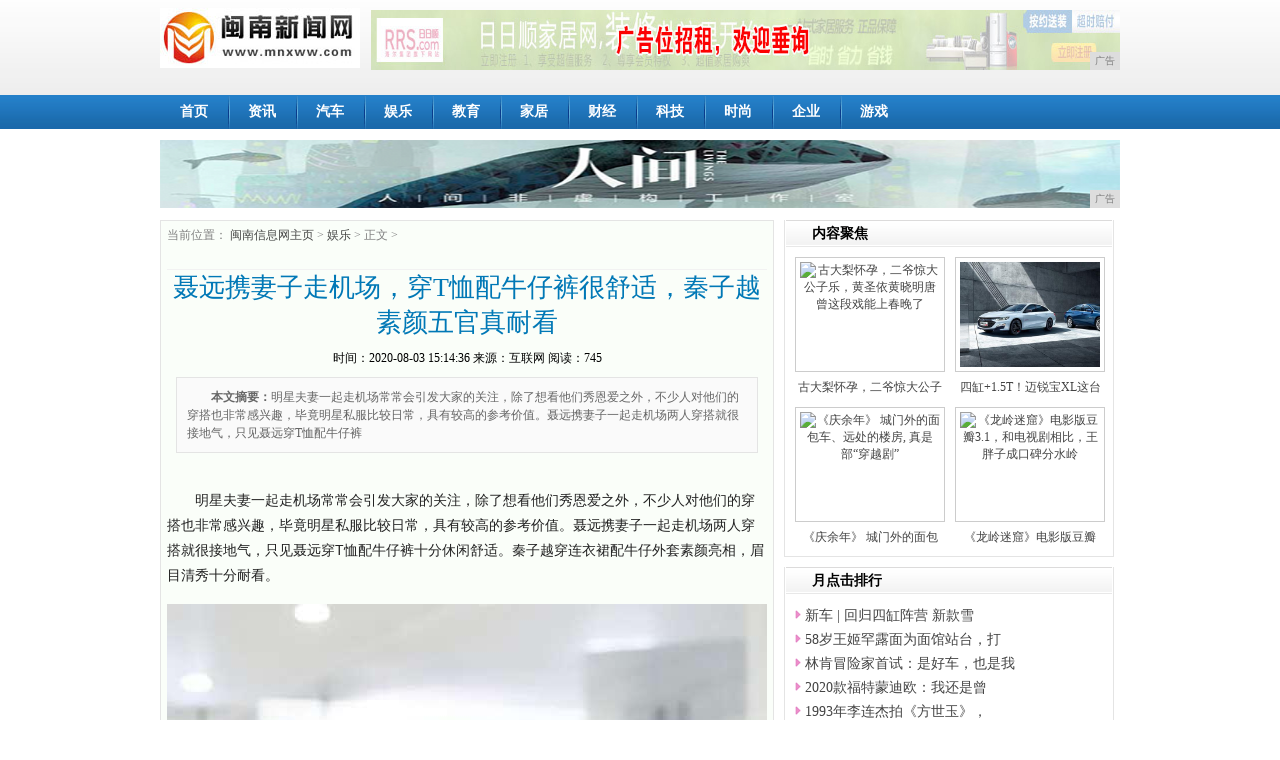

--- FILE ---
content_type: text/html
request_url: http://www.mnxww.com/2020/0803/14363458.html
body_size: 8938
content:
<!DOCTYpE html
    pUBliC "-//W3C//DTD XHTML 1.0 Transitional//EN" "http://www.w3.org/TR/xhtml1/DTD/xhtml1-transitional.dtd">
<html xmlns="http://www.w3.org/1999/xhtml">
    <head>
        <title>聂远携妻子走机场，穿T恤配牛仔裤很舒适，秦子越素颜五官真耐看-闽南信息网</title>
        <meta content="" name="keywords" />
        <meta content="明星夫妻一起走机场常常会引发大家的关注，除了想看他们秀恩爱之外，不少人对他们的穿搭也非常感兴趣，毕竟明星私服比较日常，具有较高的参考价值。聂远携妻子一起走机场两人穿搭就很接地气，只见聂远穿T恤配牛仔裤" name="description" />
        <link rel="stylesheet" type="text/css" href="/res/css/content.css" /><meta http-equiv="Content-Type" content="text/html; charset=utf-8" />
<meta http-equiv="X-UA-Compatible" content="IE=edge" />
<meta name="viewport" content="width=device-width, initial-scale=1" />
<link rel="stylesheet" type="text/css" href="/res/css/add.css" /></head>
    <body><div class="header">
    <div class="top960">
        <div class="topline_1">
            <div class="logo">
                <h1><a href="/" alt=""><img src="/res/images/logo.jpg"></a></h1>
            </div>
            <div class="adimg">
                <script type="text/javascript" src="http://a.2349.cn/_ad/v2?su=http://www.mnxww.com&sn=全站通栏顶部广告位"></script>
            </div>
        </div>
        <div class="topline_3">
            <ul>
                <li><strong><a href="/">首页</a></strong></li>
            </ul>
            <ul class="topline_3b">
                <li><strong><a href='/news/'>资讯</a></strong></li>
                <li><strong><a href='/auto/'>汽车</a></strong></li>
                <li><strong><a href='/ent/'>娱乐</a></strong></li>
                <li><strong><a href='/edu/'>教育</a></strong></li>
                <li><strong><a href='/jiaju/'>家居</a></strong></li>
                <li><strong><a href='/cj/'>财经</a></strong></li>
                <li><strong><a href='/keji/'>科技</a></strong></li>
                <li><strong><a href='/shih/'>时尚</a></strong></li>
                <li><strong><a href='/qiye/'>企业</a></strong></li>
                <li><strong><a href='/youxi/'>游戏</a></strong></li>
            </ul>
        </div>
    </div>
</div>
<style type="text/css">
.full-ad { margin: 0 auto; margin-bottom: 10px; width: 960px; height: auto; display: block; overflow: hidden;}
.full-ad img {width: 100%;}
</style>
<div class="full-ad">
<script type="text/javascript" src="http://a.2349.cn/_ad/v2?su=http://www.mnxww.com&sn=全站通栏导航下广告位"></script>
</div><div class="warp">
            <div class="iab"></div>
            <div class="boxleft">
                <div class="content">
                    <div class="nav">当前位置：
                        <a href='/'>闽南信息网主页</a> > <a href='/ent/'>娱乐</a> > 正文 >
                    </div>
                    <div class="new_c_top">
                    </div>
                    <div class="title">聂远携妻子走机场，穿T恤配牛仔裤很舒适，秦子越素颜五官真耐看</div>
                    <div class="iab2">
                        时间：<span id="pubtime_baidu">2020-08-03 15:14:36</span> 
                        来源：<span id="source_baidu">互联网</span>
                        <span id="view-times">阅读-</span>
                    </div>
                    <div class="intro"><b>本文摘要：</b>明星夫妻一起走机场常常会引发大家的关注，除了想看他们秀恩爱之外，不少人对他们的穿搭也非常感兴趣，毕竟明星私服比较日常，具有较高的参考价值。聂远携妻子一起走机场两人穿搭就很接地气，只见聂远穿T恤配牛仔裤</div>
                    <div class="endtext" id="autopic"><p style="-webkit-tap-highlight-color: transparent; margin-top: 16px; margin-bottom: 16px; border: 0px; color: rgb(34, 34, 34); font-family: &quot;PingFang SC&quot;, &quot;Hiragino Sans GB&quot;, &quot;Microsoft YaHei&quot;, &quot;WenQuanYi Micro Hei&quot;, &quot;Helvetica Neue&quot;, Arial, sans-serif; white-space: normal;">明星夫妻一起走机场常常会引发大家的关注，除了想看他们秀恩爱之外，不少人对他们的穿搭也非常感兴趣，毕竟明星私服比较日常，具有较高的参考价值。聂远携妻子一起走机场两人穿搭就很接地气，只见聂远穿T恤配牛仔裤十分休闲舒适。秦子越穿连衣裙配牛仔外套素颜亮相，眉目清秀十分耐看。</p><div class="pgc-img" style="-webkit-tap-highlight-color: transparent; border: 0px; line-height: 28px; color: rgb(34, 34, 34); overflow-wrap: break-word; font-family: &quot;PingFang SC&quot;, &quot;Hiragino Sans GB&quot;, &quot;Microsoft YaHei&quot;, &quot;WenQuanYi Micro Hei&quot;, &quot;Helvetica Neue&quot;, Arial, sans-serif; white-space: normal;"><img src="http://p6-tt.byteimg.com/large/pgc-image/5d794833fa2b42988fac8cf560a48c93?from=pc" img_width="600" img_height="900" alt="聂远携妻子走机场，穿T恤配牛仔裤很舒适，秦子越素颜五官真耐看" inline="0" style="-webkit-tap-highlight-color: transparent; border-width: 0px; border-style: initial; margin: 10px auto; padding: 0px; max-width: 100%; display: block;"/><p class="pgc-img-caption" style="-webkit-tap-highlight-color: transparent; margin-top: 16px; margin-bottom: 16px; border: 0px;"></p></div><p style="-webkit-tap-highlight-color: transparent; margin-top: 16px; margin-bottom: 16px; border: 0px; color: rgb(34, 34, 34); font-family: &quot;PingFang SC&quot;, &quot;Hiragino Sans GB&quot;, &quot;Microsoft YaHei&quot;, &quot;WenQuanYi Micro Hei&quot;, &quot;Helvetica Neue&quot;, Arial, sans-serif; white-space: normal;">男生穿搭不像女生，穿得太过花哨反而很容易显low,还是简约的服装比较大方帅气。聂远就深谙其道，穿衣搭配一向比较休闲简约，减龄的同时又不失帅气感。</p><p style="-webkit-tap-highlight-color: transparent; margin-top: 16px; margin-bottom: 16px; border: 0px; color: rgb(34, 34, 34); font-family: &quot;PingFang SC&quot;, &quot;Hiragino Sans GB&quot;, &quot;Microsoft YaHei&quot;, &quot;WenQuanYi Micro Hei&quot;, &quot;Helvetica Neue&quot;, Arial, sans-serif; white-space: normal;">这件白色T恤款式非常基础，微微紧身的版型勾勒出健美曲线，呈现出迷人的健硕身材，颇有男人味。为了避免单调感，衣服上还添加了白色泼墨印花，看上去像不小心沾上颜料一样，非常有个性。</p><div class="pgc-img" style="-webkit-tap-highlight-color: transparent; border: 0px; line-height: 28px; color: rgb(34, 34, 34); overflow-wrap: break-word; font-family: &quot;PingFang SC&quot;, &quot;Hiragino Sans GB&quot;, &quot;Microsoft YaHei&quot;, &quot;WenQuanYi Micro Hei&quot;, &quot;Helvetica Neue&quot;, Arial, sans-serif; white-space: normal;"><img src="http://p1-tt.byteimg.com/large/pgc-image/65d34b0703134037b7770051892a098b?from=pc" img_width="596" img_height="900" alt="聂远携妻子走机场，穿T恤配牛仔裤很舒适，秦子越素颜五官真耐看" inline="0" style="-webkit-tap-highlight-color: transparent; border-width: 0px; border-style: initial; margin: 10px auto; padding: 0px; max-width: 100%; display: block;"/><p class="pgc-img-caption" style="-webkit-tap-highlight-color: transparent; margin-top: 16px; margin-bottom: 16px; border: 0px;"></p></div><p style="-webkit-tap-highlight-color: transparent; margin-top: 16px; margin-bottom: 16px; border: 0px; color: rgb(34, 34, 34); font-family: &quot;PingFang SC&quot;, &quot;Hiragino Sans GB&quot;, &quot;Microsoft YaHei&quot;, &quot;WenQuanYi Micro Hei&quot;, &quot;Helvetica Neue&quot;, Arial, sans-serif; white-space: normal;">下身搭配的是一件深蓝色牛仔裤，深蓝色具有收缩视觉的效果，让腿部看起来更加修长显瘦。裤子的大腿部位采用了做旧的设计，发白的布料看上去像穿了很久一样，完全没有新裤子那种很刻板的感觉。脚下搭配一双白色休闲鞋，看上去十分清新，给人一种干净斯文的感觉。再戴一顶白色帽子跟鞋子做个呼应，凹造型又防晒。</p><div class="pgc-img" style="-webkit-tap-highlight-color: transparent; border: 0px; line-height: 28px; color: rgb(34, 34, 34); overflow-wrap: break-word; font-family: &quot;PingFang SC&quot;, &quot;Hiragino Sans GB&quot;, &quot;Microsoft YaHei&quot;, &quot;WenQuanYi Micro Hei&quot;, &quot;Helvetica Neue&quot;, Arial, sans-serif; white-space: normal;"><img src="http://p6-tt.byteimg.com/large/pgc-image/f6dae35908d543ceb01a22fdaa200290?from=pc" img_width="640" img_height="424" alt="聂远携妻子走机场，穿T恤配牛仔裤很舒适，秦子越素颜五官真耐看" inline="0" style="-webkit-tap-highlight-color: transparent; border-width: 0px; border-style: initial; margin: 10px auto; padding: 0px; max-width: 100%; display: block;"/><p class="pgc-img-caption" style="-webkit-tap-highlight-color: transparent; margin-top: 16px; margin-bottom: 16px; border: 0px;"></p></div><p style="-webkit-tap-highlight-color: transparent; margin-top: 16px; margin-bottom: 16px; border: 0px; color: rgb(34, 34, 34); font-family: &quot;PingFang SC&quot;, &quot;Hiragino Sans GB&quot;, &quot;Microsoft YaHei&quot;, &quot;WenQuanYi Micro Hei&quot;, &quot;Helvetica Neue&quot;, Arial, sans-serif; white-space: normal;">秦子越的穿搭也非常接地气，休闲又好看。可以看到这次她穿了一件圆领连衣裙，抵达脚踝的长度比较有女神范，不过这样的长度不适合小个子女生，穿起来容易显矮。裙子的布料是比较硬的衬衫布料，穿起来很有型。宽松的褶皱裙设计比较像娃娃裙，配合黑色字母印花特别减龄。黑白配色也比较素雅，看上去没有任何攻击性。</p><div class="pgc-img" style="-webkit-tap-highlight-color: transparent; border: 0px; line-height: 28px; color: rgb(34, 34, 34); overflow-wrap: break-word; font-family: &quot;PingFang SC&quot;, &quot;Hiragino Sans GB&quot;, &quot;Microsoft YaHei&quot;, &quot;WenQuanYi Micro Hei&quot;, &quot;Helvetica Neue&quot;, Arial, sans-serif; white-space: normal;"><img src="http://p6-tt.byteimg.com/large/pgc-image/09b9d3dd081e447fbee5e563316b23c9?from=pc" img_width="596" img_height="900" alt="聂远携妻子走机场，穿T恤配牛仔裤很舒适，秦子越素颜五官真耐看" inline="0" style="-webkit-tap-highlight-color: transparent; border-width: 0px; border-style: initial; margin: 10px auto; padding: 0px; max-width: 100%; display: block;"/><p class="pgc-img-caption" style="-webkit-tap-highlight-color: transparent; margin-top: 16px; margin-bottom: 16px; border: 0px;"></p></div><p style="-webkit-tap-highlight-color: transparent; margin-top: 16px; margin-bottom: 16px; border: 0px; color: rgb(34, 34, 34); font-family: &quot;PingFang SC&quot;, &quot;Hiragino Sans GB&quot;, &quot;Microsoft YaHei&quot;, &quot;WenQuanYi Micro Hei&quot;, &quot;Helvetica Neue&quot;, Arial, sans-serif; white-space: normal;">长裙搭配牛仔外套是比较流行的穿搭，具有良好的减龄效果。这件牛仔外套的宽松版型对身材包容性很高，可以遮住我们背部的肉肉。</p><p style="-webkit-tap-highlight-color: transparent; margin-top: 16px; margin-bottom: 16px; border: 0px; color: rgb(34, 34, 34); font-family: &quot;PingFang SC&quot;, &quot;Hiragino Sans GB&quot;, &quot;Microsoft YaHei&quot;, &quot;WenQuanYi Micro Hei&quot;, &quot;Helvetica Neue&quot;, Arial, sans-serif; white-space: normal;">短装的长度具有提高腰线的效果，能够优化我们的身材比例，穿出大长腿的既视感。上部设计其实比较经典，没有什么特色，不过衣服下摆的不规则裁剪比较有特色，看上有点像乞丐衫，十分有个性。</p><div class="pgc-img" style="-webkit-tap-highlight-color: transparent; border: 0px; line-height: 28px; color: rgb(34, 34, 34); overflow-wrap: break-word; font-family: &quot;PingFang SC&quot;, &quot;Hiragino Sans GB&quot;, &quot;Microsoft YaHei&quot;, &quot;WenQuanYi Micro Hei&quot;, &quot;Helvetica Neue&quot;, Arial, sans-serif; white-space: normal;"><img src="http://p6-tt.byteimg.com/large/pgc-image/cc2b3ce15db24c489cb68dcb566fb640?from=pc" img_width="427" img_height="640" alt="聂远携妻子走机场，穿T恤配牛仔裤很舒适，秦子越素颜五官真耐看" inline="0" style="-webkit-tap-highlight-color: transparent; border-width: 0px; border-style: initial; margin: 10px auto; padding: 0px; max-width: 100%; display: block;"/><p class="pgc-img-caption" style="-webkit-tap-highlight-color: transparent; margin-top: 16px; margin-bottom: 16px; border: 0px;"></p></div><p style="-webkit-tap-highlight-color: transparent; margin-top: 16px; margin-bottom: 16px; border: 0px; color: rgb(34, 34, 34); font-family: &quot;PingFang SC&quot;, &quot;Hiragino Sans GB&quot;, &quot;Microsoft YaHei&quot;, &quot;WenQuanYi Micro Hei&quot;, &quot;Helvetica Neue&quot;, Arial, sans-serif; white-space: normal;">露肩装一直都受时尚大咖的青睐，这类服装性感又好看，非常适合夏日穿着。这件露肩装款式比较经典，显瘦的黑色具有良好的修身效果，配合褶皱设计甜美感十足。</p><p style="-webkit-tap-highlight-color: transparent; margin-top: 16px; margin-bottom: 16px; border: 0px; color: rgb(34, 34, 34); font-family: &quot;PingFang SC&quot;, &quot;Hiragino Sans GB&quot;, &quot;Microsoft YaHei&quot;, &quot;WenQuanYi Micro Hei&quot;, &quot;Helvetica Neue&quot;, Arial, sans-serif; white-space: normal;">下身搭配的白色裙子设计感很强，蛋糕裙的款式响应了当下的潮流，配合干净的白色给人一种干净美好的感觉。前短后长的裙摆设计比较显高，露出纤瘦小腿十分养眼。</p><div class="pgc-img" style="-webkit-tap-highlight-color: transparent; border: 0px; line-height: 28px; color: rgb(34, 34, 34); overflow-wrap: break-word; font-family: &quot;PingFang SC&quot;, &quot;Hiragino Sans GB&quot;, &quot;Microsoft YaHei&quot;, &quot;WenQuanYi Micro Hei&quot;, &quot;Helvetica Neue&quot;, Arial, sans-serif; white-space: normal;"><img src="http://p1-tt.byteimg.com/large/pgc-image/08b3ebf34dbe48bb97034c22f09fa55d?from=pc" img_width="473" img_height="640" alt="聂远携妻子走机场，穿T恤配牛仔裤很舒适，秦子越素颜五官真耐看" inline="0" style="-webkit-tap-highlight-color: transparent; border-width: 0px; border-style: initial; margin: 10px auto; padding: 0px; max-width: 100%; display: block;"/><p class="pgc-img-caption" style="-webkit-tap-highlight-color: transparent; margin-top: 16px; margin-bottom: 16px; border: 0px;"></p></div><p style="-webkit-tap-highlight-color: transparent; margin-top: 16px; margin-bottom: 16px; border: 0px; color: rgb(34, 34, 34); font-family: &quot;PingFang SC&quot;, &quot;Hiragino Sans GB&quot;, &quot;Microsoft YaHei&quot;, &quot;WenQuanYi Micro Hei&quot;, &quot;Helvetica Neue&quot;, Arial, sans-serif; white-space: normal;">这件裙子比较显身材，而且设计感十足。可以看到上部采用了露肩的设计，把肩膀和锁骨展露出来尽骨感身材之美。宽大的白色边边设计上身效果很好看，把手臂的肉肉都遮住了，替代率袖子的作用。裙子的主体采用修身的设计，顺应着身材曲线呈现出完美体态。裙子下部添加一个低位小叉，白皙小腿隐约可见，优雅又时尚。</p><div class="pgc-img" style="-webkit-tap-highlight-color: transparent; border: 0px; line-height: 28px; color: rgb(34, 34, 34); overflow-wrap: break-word; font-family: &quot;PingFang SC&quot;, &quot;Hiragino Sans GB&quot;, &quot;Microsoft YaHei&quot;, &quot;WenQuanYi Micro Hei&quot;, &quot;Helvetica Neue&quot;, Arial, sans-serif; white-space: normal;"><img src="http://p6-tt.byteimg.com/large/pgc-image/b73e8a93e26647a1ba84f2eea63d8f7e?from=pc" img_width="440" img_height="640" alt="聂远携妻子走机场，穿T恤配牛仔裤很舒适，秦子越素颜五官真耐看" inline="0" style="-webkit-tap-highlight-color: transparent; border-width: 0px; border-style: initial; margin: 10px auto; padding: 0px; max-width: 100%; display: block;"/><p class="pgc-img-caption" style="-webkit-tap-highlight-color: transparent; margin-top: 16px; margin-bottom: 16px; border: 0px;"></p></div><p style="-webkit-tap-highlight-color: transparent; margin-top: 16px; margin-bottom: 16px; border: 0px; color: rgb(34, 34, 34); font-family: &quot;PingFang SC&quot;, &quot;Hiragino Sans GB&quot;, &quot;Microsoft YaHei&quot;, &quot;WenQuanYi Micro Hei&quot;, &quot;Helvetica Neue&quot;, Arial, sans-serif; white-space: normal;">对于成熟女人来说，蕾丝裙是必不可少的单品。色彩艳丽的蕾丝裙比较容易显俗气，不太好驾驭。这件白色蕾丝裙就很好看，驾驭难度也比较低。</p><p style="-webkit-tap-highlight-color: transparent; margin-top: 16px; margin-bottom: 16px; border: 0px; color: rgb(34, 34, 34); font-family: &quot;PingFang SC&quot;, &quot;Hiragino Sans GB&quot;, &quot;Microsoft YaHei&quot;, &quot;WenQuanYi Micro Hei&quot;, &quot;Helvetica Neue&quot;, Arial, sans-serif; white-space: normal;">简约的白色给人一种初恋般的美好感觉，穿上去凸显温柔清纯气质，配合蕾丝布料特有的镂空装饰特别有女人味。裙子采用高腰的短裙设计，显高效果十分显著。穿这样的裙子搭配公主头发型格外彰显甜美气息，而且还挺减龄。</p><div class="pgc-img" style="-webkit-tap-highlight-color: transparent; border: 0px; line-height: 28px; color: rgb(34, 34, 34); overflow-wrap: break-word; font-family: &quot;PingFang SC&quot;, &quot;Hiragino Sans GB&quot;, &quot;Microsoft YaHei&quot;, &quot;WenQuanYi Micro Hei&quot;, &quot;Helvetica Neue&quot;, Arial, sans-serif; white-space: normal;"><img src="http://p1-tt.byteimg.com/large/pgc-image/ee40caf3cd55475eb099b117dfcac947?from=pc" img_width="341" img_height="522" alt="聂远携妻子走机场，穿T恤配牛仔裤很舒适，秦子越素颜五官真耐看" inline="0" style="-webkit-tap-highlight-color: transparent; border-width: 0px; border-style: initial; margin: 10px auto; padding: 0px; max-width: 100%; display: block;"/><p class="pgc-img-caption" style="-webkit-tap-highlight-color: transparent; margin-top: 16px; margin-bottom: 16px; border: 0px;"></p></div><p style="-webkit-tap-highlight-color: transparent; margin-top: 16px; margin-bottom: 16px; border: 0px; color: rgb(34, 34, 34); font-family: &quot;PingFang SC&quot;, &quot;Hiragino Sans GB&quot;, &quot;Microsoft YaHei&quot;, &quot;WenQuanYi Micro Hei&quot;, &quot;Helvetica Neue&quot;, Arial, sans-serif; white-space: normal;">这身混搭非常时髦个性，非常值得我们借鉴。可以看到这件粉色上衣挺特别的，稚嫩的粉色搭配霸气的老虎印花特别显气场，但又不会给人很凶的感觉。</p><p style="-webkit-tap-highlight-color: transparent; margin-top: 16px; margin-bottom: 16px; border: 0px; color: rgb(34, 34, 34); font-family: &quot;PingFang SC&quot;, &quot;Hiragino Sans GB&quot;, &quot;Microsoft YaHei&quot;, &quot;WenQuanYi Micro Hei&quot;, &quot;Helvetica Neue&quot;, Arial, sans-serif; white-space: normal;">外搭一件简约的白色外套比较和谐，把外套只穿到腰部给人一种慵懒随性感，凹造型效果满分。下身搭配绿色休闲裤颜色比较复古，加上红白竖杠拼接后看上去洋气十足，完全摆脱了大家对绿色衣服的村姑印象。</p><p><br/></p><p></p>
                        <p>（正文已结束）</p>
                                              <p></p>
                      <p>推荐阅读：<a href="https://www.2349.cn/original/26250.shtml" target="_blank">美图m2</a></p>
                        <p>
                            <strong>免责声明及提醒：</strong>此文内容为本网所转载企业宣传资讯，该相关信息仅为宣传及传递更多信息之目的，不代表本网站观点，文章真实性请浏览者慎重核实！任何投资加盟均有风险，提醒广大民众投资需谨慎！
                        </p>
                        <div class="tpx"></div>
                        <div id='pages'></div>
                        <div class="uplink mt10 mb10"><div class="linkleft">上一篇：没有了 </div><div class="linkright">下一篇：<a href='/2020/0803/13593457.html' title="《新衣》组忘了头发喷过胶，散下来后看头顶，一个比一个鼓得高">《新衣》组忘了头发喷过胶，散下来后看头顶，一个比一个鼓得高</a></div></div>
                        <div class="ad600">
                        </div>
                    </div>
                </div>
            </div>
            <div class="boxright">
                <div class="rBox">
                    <div class="tit">
                        <h3>内容聚焦</h3>
                    </div>
                    <div class="con">
                        <ul class="pic_con"><li>
                                <div class="pic">
                                    <div class="pic1">
                                        <a href="/2020/0417/105963.html" title="古大梨怀孕，二爷惊大公子乐，黄圣依黄晓明唐曾这段戏能上春晚了" target="_blank">
                                            <img src="http://p1.pstatp.com/large/pgc-image/33b74e6d3d304a23bed1ce95c1ccf747" alt="古大梨怀孕，二爷惊大公子乐，黄圣依黄晓明唐曾这段戏能上春晚了">
                                        </a>
                                    </div>
                                </div>
                                <h6>
                                    <a href="/2020/0417/105963.html" title="古大梨怀孕，二爷惊大公子乐，黄圣依黄晓明唐曾这段戏能上春晚了"
                                        target="_blank">古大梨怀孕，二爷惊大公子乐，黄</a>
                                </h6>
                            </li><li>
                                <div class="pic">
                                    <div class="pic1">
                                        <a href="/2020/0803/03213443.html" title="四缸+1.5T！迈锐宝XL这台巨便宜的B级车要重回巅峰？" target="_blank">
                                            <img src="http://p1-tt.byteimg.com/large/pgc-image/ec7f48d3217549259b28207d282a5f22?from=pc" alt="四缸+1.5T！迈锐宝XL这台巨便宜的B级车要重回巅峰？">
                                        </a>
                                    </div>
                                </div>
                                <h6>
                                    <a href="/2020/0803/03213443.html" title="四缸+1.5T！迈锐宝XL这台巨便宜的B级车要重回巅峰？"
                                        target="_blank">四缸+1.5T！迈锐宝XL这台</a>
                                </h6>
                            </li><li>
                                <div class="pic">
                                    <div class="pic1">
                                        <a href="/2020/0417/121567.html" title="《庆余年》 城门外的面包车、远处的楼房, 真是部“穿越剧”" target="_blank">
                                            <img src="http://p3.pstatp.com/large/dfic-imagehandler/6f78acfe-4061-4aa7-9099-6aef369434b5" alt="《庆余年》 城门外的面包车、远处的楼房, 真是部“穿越剧”">
                                        </a>
                                    </div>
                                </div>
                                <h6>
                                    <a href="/2020/0417/121567.html" title="《庆余年》 城门外的面包车、远处的楼房, 真是部“穿越剧”"
                                        target="_blank">《庆余年》 城门外的面包车、远</a>
                                </h6>
                            </li><li>
                                <div class="pic">
                                    <div class="pic1">
                                        <a href="/2020/0417/534648.html" title="《龙岭迷窟》电影版豆瓣3.1，和电视剧相比，王胖子成口碑分水岭" target="_blank">
                                            <img src="http://p1.pstatp.com/large/pgc-image/1f3144d90ce44d20866fe7d727c91118" alt="《龙岭迷窟》电影版豆瓣3.1，和电视剧相比，王胖子成口碑分水岭">
                                        </a>
                                    </div>
                                </div>
                                <h6>
                                    <a href="/2020/0417/534648.html" title="《龙岭迷窟》电影版豆瓣3.1，和电视剧相比，王胖子成口碑分水岭"
                                        target="_blank">《龙岭迷窟》电影版豆瓣3.1，</a>
                                </h6>
                            </li></ul>
                    </div>
                    <div class="blank9"></div>
                </div>
                <div class="rBox mt10">
                    <div class="tit">
                        <h3>月点击排行</h3>
                    </div>
                    <div class="con">
                        <div class="txt_con">
                            <ul><li><a href="/2020/0803/03583444.html" target="_blank" title="新车 | 回归四缸阵营 新款雪佛兰迈锐宝XL将于8月24日上市">新车 | 回归四缸阵营 新款雪</a></li><li><a href="/2020/0803/12403455.html" target="_blank" title="58岁王姬罕露面为面馆站台，打扮随意毫无明星样，私下形象反差大">58岁王姬罕露面为面馆站台，打</a></li><li><a href="/2020/0803/05593447.html" target="_blank" title="林肯冒险家首试：是好车，也是我们最喜欢的一台林肯">林肯冒险家首试：是好车，也是我</a></li><li><a href="/2020/0803/08373450.html" target="_blank" title="2020款福特蒙迪欧：我还是曾经那个操控高手，能否回到销量巅峰？">2020款福特蒙迪欧：我还是曾</a></li><li><a href="/2020/0803/11493454.html" target="_blank" title="1993年李连杰拍《方世玉》，赵文卓不懂表演，导演支招：斜眼看人">1993年李连杰拍《方世玉》，</a></li><li><a href="/2020/0803/05173446.html" target="_blank" title="长安林肯航海家市场分析，尺寸优秀动力强，起步价格或低于30万元">长安林肯航海家市场分析，尺寸优</a></li><li><a href="/2020/0803/01223442.html" target="_blank" title="特斯拉皮卡都变「糖果色」了，你家的车怎么还是黑白灰？">特斯拉皮卡都变「糖果色」了，你</a></li><li><a href="/2020/0623/01201974.html" target="_blank" title="百脑汇十二周年庆暨端午旱地龙舟赛精彩花絮瞬间｜感谢有你们的相伴">百脑汇十二周年庆暨端午旱地龙舟</a></li><li><a href="/2020/0803/11103453.html" target="_blank" title="金球影帝确诊新冠！到医院捐血曝病情：我很幸运">金球影帝确诊新冠！到医院捐血曝</a></li><li><a href="/2020/0803/06413448.html" target="_blank" title="改款后性价比更高，今年这4款中级车得下手了">改款后性价比更高，今年这4款中</a></li></ul>
                        </div>
                    </div>
                    <div class="clear"></div>
                </div>
                <div class="rBox mt10">
                    <div class="tit">
                        <h3>热点推荐</h3>
                    </div>
                    <div class="con">
                        <ul class="pic_con"><li>
                                <div class="pic">
                                    <div class="pic1">
                                        <a href="/2020/0417/49461.html" title="等级森严的德云社，就连桌布都有等级，郭麒麟的款式没人敢乱用" target="_blank">
                                            <img src="http://p1.pstatp.com/large/pgc-image/18e78579d3204d95917eeeb7209126d3" alt="等级森严的德云社，就连桌布都有等级，郭麒麟的款式没人敢乱用">
                                        </a>
                                    </div>
                                </div>
                                <h6>
                                    <a href="/2020/0417/49461.html" title="等级森严的德云社，就连桌布都有等级，郭麒麟的款式没人敢乱用"
                                        target="_blank">等级森严的德云社，就连桌布都有</a>
                                </h6>
                            </li><li>
                                <div class="pic">
                                    <div class="pic1">
                                        <a href="/2020/0417/50122.html" title="看完新一期《王牌对王牌》后，想对华晨宇说：请“克制”一下自己" target="_blank">
                                            <img src="http://p3.pstatp.com/large/pgc-image/13c22c93fc9a4c828fbf85de7313af4f" alt="看完新一期《王牌对王牌》后，想对华晨宇说：请“克制”一下自己">
                                        </a>
                                    </div>
                                </div>
                                <h6>
                                    <a href="/2020/0417/50122.html" title="看完新一期《王牌对王牌》后，想对华晨宇说：请“克制”一下自己"
                                        target="_blank">看完新一期《王牌对王牌》后，想</a>
                                </h6>
                            </li><li>
                                <div class="pic">
                                    <div class="pic1">
                                        <a href="/2020/0417/50313.html" title="吴宣仪段奥娟写毛笔字, 两人拿笔方式引热议, 这个装不出来!" target="_blank">
                                            <img src="http://p1.pstatp.com/large/pgc-image/fc550396d572480c87e92dd305f7b4c6" alt="吴宣仪段奥娟写毛笔字, 两人拿笔方式引热议, 这个装不出来!">
                                        </a>
                                    </div>
                                </div>
                                <h6>
                                    <a href="/2020/0417/50313.html" title="吴宣仪段奥娟写毛笔字, 两人拿笔方式引热议, 这个装不出来!"
                                        target="_blank">吴宣仪段奥娟写毛笔字, 两人拿</a>
                                </h6>
                            </li><li>
                                <div class="pic">
                                    <div class="pic1">
                                        <a href="/2020/0417/03515.html" title="《清平乐》中吕夷简一家有多牛？三代人三个丞相！" target="_blank">
                                            <img src="http://p1.pstatp.com/large/pgc-image/d8b98250af954c01842cddac3cbe8210" alt="《清平乐》中吕夷简一家有多牛？三代人三个丞相！">
                                        </a>
                                    </div>
                                </div>
                                <h6>
                                    <a href="/2020/0417/03515.html" title="《清平乐》中吕夷简一家有多牛？三代人三个丞相！"
                                        target="_blank">《清平乐》中吕夷简一家有多牛？</a>
                                </h6>
                            </li></ul>
                        <div class="line"></div>
                        <div class="txt_con">
                            <ul><li><a href="/2020/0417/092060.html" target="_blank" title="《第八号当铺》如果真的存在，你会选择典当什么来换取什么？">《第八号当铺》如果真的存在，你</a></li><li><a href="/2020/0417/424220.html" target="_blank" title="《龙岭迷窟》刚播，潘粤明又一部大戏将播，主演全是实力演技派">《龙岭迷窟》刚播，潘粤明又一部</a></li><li><a href="/2020/0417/505643.html" target="_blank" title="追击戏拍摄太儿戏！演员只需原地踏步，连受伤都是自己拿箭捅自己">追击戏拍摄太儿戏！演员只需原地</a></li><li><a href="/2020/0417/513845.html" target="_blank" title="军汉子曹贵修喜得子？日常保匪妻大犁，小舅妈哭晕厕所">军汉子曹贵修喜得子？日常保匪妻</a></li><li><a href="/2020/0417/032650.html" target="_blank" title="不同的国家，不一样的帅大叔，这些大叔你全都认识吗？你喜欢谁">不同的国家，不一样的帅大叔，这</a></li><li><a href="/2020/0417/112064.html" target="_blank" title="《猎狐》实力宠王凯！夏远的警号、车牌有隐藏亮点，剧组用心了">《猎狐》实力宠王凯！夏远的警号</a></li><li><a href="/2020/0417/121567.html" target="_blank" title="《庆余年》 城门外的面包车、远处的楼房, 真是部“穿越剧”">《庆余年》 城门外的面包车、远</a></li><li><a href="http://www.zhanjiangsc.com/news/202007/10164514.html" target="_blank" title="IDC公布全球手机销量排行榜，华为超过苹果，小米依旧第四">IDC公布全球手机销量排行榜，</a></li><li><a href="http://www.sdgol.cn/mz/202008/12484596.html" target="_blank" title="三星手机十分好用的小功能，记得立即打开，前后比较变化够大">三星手机十分好用的小功能，记得</a></li><li><a href="http://www.czhnu.com/hnnews/20200721/22092993.html" target="_blank" title="福利！免费检查、铂晶白内障手术费减免、眼科大咖陈刚现场看诊">福利！免费检查、铂晶白内障手术</a></li></ul>
                        </div>
                    </div>
                    <div class="blank9"></div>
                </div>
            </div>
        </div><div class="copyright">
    <div align="center">
        <a href="/">关于我们</a> - 
        <a href="http://a.2349.cn/lxwm.html">联系我们</a> - 
        <a href="/sitemap.xml" target="_blank">XML地图</a> - 
        <a href="/sitemap.html">网站地图</a><a href="/sitemap.txt" target="_blank">TXT</a> - 
        <a href="/">版权声明</a>
        <br>本网拒绝一切非法行为&nbsp;欢迎监督举报&nbsp;如有错误信息&nbsp;欢迎纠正 <br> Copyright&nbsp;2002-2020&nbsp;<a href="http://www.mnxww.com" target=_blank>闽南信息网</a>&nbsp;版权所有
    </div>
</div>
<script type="text/javascript" src="/res/js/jquery.1.8.2.min.js"></script>
<script type="text/javascript" src="/res/js/1.js"></script>
<script>
(function(){
    var bp = document.createElement('script');
    var curProtocol = window.location.protocol.split(':')[0];
    if (curProtocol === 'https') {
        bp.src = 'https://zz.bdstatic.com/linksubmit/push.js';
    }
    else {
        bp.src = 'http://push.zhanzhang.baidu.com/push.js';
    }
    var s = document.getElementsByTagName("script")[0];
    s.parentNode.insertBefore(bp, s);
})();
</script><script type="text/javascript" src="/res/images/zgad.js"></script>
        <script type="text/javascript">
            function ImgZoom(Id) {
                if(!Id) {
                    return;
                }
                var w = Id.width;
                var m = 550;
                if (w < m) {
                    return;
                }
                else {
                    var h = Id.height;
                    Id.height = parseInt(h * m / w);
                    Id.width = m;
                }
            }
            void function () {
                var Imgs = document.getElementById("autopic").getElementsByTagName("img");
                for (i = 0; i < Imgs.length; i++) {
                    ImgZoom(Imgs[i]);
                }
            }();  
        </script>
        <script type="text/javascript">
            "3458" && setTimeout(function () {
                $.getJSON(["/ajax/viewArticle?s=", +new Date(), "&id=", "3458"].join(''), function (ret) {$('#view-times').html("阅读：" + ret.data);});
            }, 0);
        </script>
    </body>
</html>

--- FILE ---
content_type: text/javascript;charset=UTF-8
request_url: http://a.2349.cn/_ad/v2?su=http://www.mnxww.com&sn=%E5%85%A8%E7%AB%99%E9%80%9A%E6%A0%8F%E5%AF%BC%E8%88%AA%E4%B8%8B%E5%B9%BF%E5%91%8A%E4%BD%8D
body_size: 417
content:
document.writeln('<div class="_yezi_ad" style=""><a href="http://a.2349.cn/_ad/jmp?p=NTIzODU4OTI5NzViNzU2MWZhMDYwYTRiODM5MWNmYTI=" target="_blank" style="position:relative;font-size:0;display: block;"><span title="http://2349.cn" style="position:absolute;z-index:2;font-size:10px;background:#dddddd;color:gray;right:0;bottom:0;padding: 2px 5px 2px 5px;display:block;">广告</span><img style="opacity:1 !important;" src="http://a.2349.cn/UploadFiles/2cce5b15-b1fa-4316-8272-16b134ecb8b4.png" width="960" height="68" /></a></div>');


--- FILE ---
content_type: text/javascript;charset=UTF-8
request_url: http://a.2349.cn/_ad/v2?su=http://www.mnxww.com&sn=%E5%85%A8%E7%AB%99%E9%80%9A%E6%A0%8F%E9%A1%B6%E9%83%A8%E5%B9%BF%E5%91%8A%E4%BD%8D
body_size: 420
content:
document.writeln('<div class="_yezi_ad" style=""><a href="http://a.2349.cn/_ad/jmp?p=YjE3YzYxYTQ1NDg3NTZiODA1OWI5NjVmMDg5ZjAwNTU=" target="_blank" style="position:relative;font-size:0;display: block;"><span title="http://2349.cn" style="position:absolute;z-index:2;font-size:10px;background:#dddddd;color:gray;right:0;bottom:0;padding: 2px 5px 2px 5px;display:block;">广告</span><img style="opacity:1 !important;" src="http://a.2349.cn/UploadFiles/f924cb2d-64d2-4746-a3fc-8076f0f960c1.jpg" width="749" height="60" /></a></div>');
